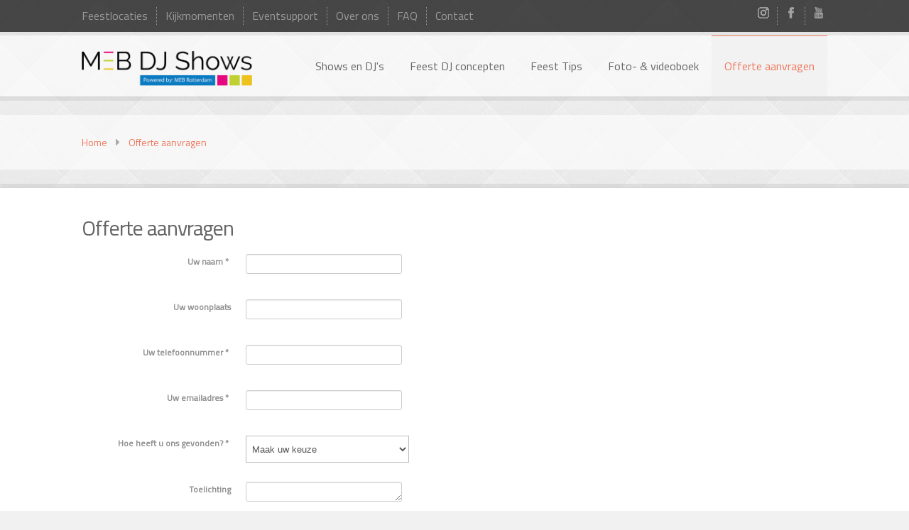

--- FILE ---
content_type: text/html; charset=utf-8
request_url: https://www.meb-dj-shows.nl/offerte-aanvragen
body_size: 6914
content:
<!DOCTYPE html>
<!--[if lt IE 7]><html class="no-js lt-ie9 lt-ie8 lt-ie7" lang="nl-nl"> <![endif]--><!--[if IE 7]><html class="no-js lt-ie9 lt-ie8" lang="nl-nl"><![endif]--><!--[if IE 8]><html class="no-js lt-ie9" lang="nl-nl"> <![endif]--><!--[if gt IE 8]><!--><html class="no-js" lang="nl-nl"><!--<![endif]-->
<head>
	<meta charset="utf-8" />
	<meta name="viewport" id="view" content="width=device-width minimum-scale=1, maximum-scale=1" />
	<link rel="stylesheet" href="/templates/rivers/css/foundation.min.css.php?c=ef775c">
	<link rel="stylesheet" href="/templates/rivers/css/general.css">
	<link rel="stylesheet" href="/templates/rivers/css/app.css">
	<link rel="stylesheet" href="/templates/rivers/css/options.css.php?c=ef775c&amp;bg=bg06&amp;mw=180&amp;ms=ipod&amp;tw=1080&amp;lmt=20&amp;lmb=0&amp;ecwid=0&amp;boxed=0&amp;lmh=100&amp;mdir2=right&amp;mdir3=left" />
		<link rel="stylesheet" href="/templates/rivers/css/custom.css">		
	<style type="text/css">
	h1,h2,h3,h4,h5,h6 {font-weight: 400;font-family: 'Titillium Web', sans-serif;}
	body, p, .button, .button.primary, .button.secondary, .button.success, .button.alert, input[type="text"], input[type="password"], input[type="date"], input[type="datetime"], input[type="email"], input[type="number"], input[type="search"], input[type="tel"], input[type="time"], input[type="url"], textarea, .top-bar, ul.breadcrumbs, .type1 li:before, .type2 li:before, .type3 li:before, .type4 li:before, .pricing-table, .tipsy, html#ecwid_html body#totop .ecwid a { font-family: 'Titillium Web', sans-serif; }
			</style>
	<link href='https://fonts.googleapis.com/css?family=Titillium+Web' rel='stylesheet' type='text/css'>
		
			<script type="text/javascript" src="/templates/rivers/js/jquery.js"></script>	<script type="text/javascript" src="/templates/rivers/js/foundation.min.js"></script>
	<script type="text/javascript" src="/templates/rivers/js/modernizr.foundation.js"></script> 
	<script type="text/javascript" src="/templates/rivers/js/jquery.tipsy.js"></script>	<script type="text/javascript" src="/templates/rivers/js/jquery.touchSwipe.min.js"></script>	<script type="text/javascript" src="/templates/rivers/js/jquery.titanlighbox.js"></script>			<script type="text/javascript" src="/templates/rivers/js/app-head.js"></script>	<meta charset="utf-8">
	<meta name="keywords" content="Offerte, DJ, kosten, prijs, DJ, Show">
	<meta name="description" content="Wat zijn de kosten van de DJ op uw feest? Vraag hier uw prijs voor de Rotterdamse DJ’s op. Geheel vrijblijvend.">
	<meta name="generator" content="Joomla! - Open Source Content Management">
	<title>Offerte, prijs, kosten DJ opvragen</title>
	<link href="/favicon.ico" rel="icon" type="image/vnd.microsoft.icon">
<link href="/media/com_rsform/css/front.min.css?e949a3f281d3fdda689f4f196a20deb1" rel="stylesheet" />
	<link href="/media/com_rsform/css/frameworks/responsive/responsive.min.css?e949a3f281d3fdda689f4f196a20deb1" rel="stylesheet" />
<script type="application/json" class="joomla-script-options new">{"system.paths":{"root":"","rootFull":"https:\/\/www.meb-dj-shows.nl\/","base":"","baseFull":"https:\/\/www.meb-dj-shows.nl\/"},"csrf.token":"8b718840598f99a9315ecfc5c9baf7cc","system.keepalive":{"interval":1740000,"uri":"\/component\/ajax\/?format=json"}}</script>
	<script src="/media/system/js/core.min.js?37ffe4186289eba9c5df81bea44080aff77b9684"></script>
	<script src="/media/system/js/keepalive-es5.min.js?4eac3f5b0c42a860f0f438ed1bea8b0bdddb3804" defer nomodule></script>
	<script src="/media/system/js/keepalive.min.js?9f10654c2f49ca104ca0449def6eec3f06bd19c0" type="module"></script>
	<script src="/media/com_rsform/js/script.min.js?e949a3f281d3fdda689f4f196a20deb1"></script>
	<script src="/media/com_rsform/js/hashcash/sha256.min.js?e949a3f281d3fdda689f4f196a20deb1"></script>
	<script src="/media/com_rsform/js/hashcash/hashcash.min.js?e949a3f281d3fdda689f4f196a20deb1"></script>
	<script>RSFormPro.Ajax.URL = "\/offerte-aanvragen?task=ajaxValidate";</script>
	<script>RSFormProUtils.addEvent(window, 'load', function(){
    RSFormPro.Ajax.overrideSubmit(4, {"parent":"","field":"rsform-error"}, false);
});</script>
	<script>ajaxExtraValidationScript[4] = function(task, formId, data){ 
var formComponents = {};
formComponents[1]='Naam';formComponents[2]='Woonplaats';formComponents[4]='Telefoonnummer';formComponents[5]='Emailadres';formComponents[6]='Referentie';formComponents[7]='Toelichting';formComponents[18]='Show';formComponents[9]='Toelichting show';formComponents[10]='Datum v d show';formComponents[11]='Feestlocatie';formComponents[12]='Aantal gasten';formComponents[19]='DJ';formComponents[20]='Extra opties';formComponents[16]='Toelichting opties';formComponents[13]='Extra';formComponents[25]='Antispam';
RSFormPro.Ajax.displayValidationErrors(formComponents, task, formId, data);
};
</script>
	
	<!--[if lte IE 8]>
		<script type="text/javascript">window.location = "/templates/rivers/ie/index.html";</script>
	<![endif]-->
		
  <!--[if lte IE 9]>
  	<script src="https://html5shiv.googlecode.com/svn/trunk/html5.js"></script>
    <script src="https://ie7-js.googlecode.com/svn/version/2.1(beta4)/IE9.js"></script>
  <![endif]-->
  
  <link rel="apple-touch-icon-precomposed" sizes="144x144" href="/templates/rivers/images/favicons/apple-touch-icon-144x144-precomposed.png">
  <link rel="apple-touch-icon-precomposed" sizes="114x114" href="/templates/rivers/images/favicons/apple-touch-icon-114x114-precomposed.png">
  <link rel="apple-touch-icon-precomposed" sizes="72x72" href="/templates/rivers/images/favicons/apple-touch-icon-72x72-precomposed.png">
  <link rel="apple-touch-icon-precomposed" href="/templates/rivers/images/favicons/apple-touch-icon-precomposed.png">
	
<meta name="google-site-verification" content="AUkCYjrIVLo2UzNTiLPYmWxnYILfOKX1lgh-tqf2K60" />
<meta name="google-site-verification" content="iR78qSu_QcIXOLVO49GCh3ebf5gwIVrPBb4750886yI" />
      
      <!-- Global site tag (gtag.js) - Google Analytics -->
<script async src="https://www.googletagmanager.com/gtag/js?id=UA-167101793-1"></script>
<script>
  window.dataLayer = window.dataLayer || [];
  function gtag(){dataLayer.push(arguments);}
  gtag('js', new Date());

  gtag('config', 'UA-167101793-1');
</script>
      
<!-- Global site tag (gtag.js) - Google Analytics -->
<script async src="https://www.googletagmanager.com/gtag/js?id=UA-166766837-1"></script>
<script>
  window.dataLayer = window.dataLayer || [];
  function gtag(){dataLayer.push(arguments);}
  gtag('js', new Date());

  gtag('config', 'UA-166766837-1');
</script>

</head>

<body id="totop">
<div class="main-wrapper topbar">

  <!-- Region 0 Wrap -->
    <div class="container region0wrap">  
  	<div class="row top_header">
			
			  		<div class="nine columns"> 
				<ul class="link-list ">
<li><a  class="main" href="/feestlocaties-dj-rotterdam" >Feestlocaties</a></li><li><a  class="main" href="/kijkmomenten" >Kijkmomenten</a></li><li><a  class="main" href="/eventsupport" title="Eventsupport door MEB Rotterdam" >Eventsupport</a></li><li><a  class="main" href="/over-onze-dj-shows" title="Over MEB DJ Shows" >Over ons</a></li><li><a  class="main" href="/veelgestelde-vragen-faq" title="Veel gestelde vragen DJ optredens" >FAQ</a></li><li><a  class="main" href="/contact" title="Contactgegevens MEB-DJ-Shows.nl" >Contact</a></li></ul>  
			</div>
						
			      
            <div class="three columns">   
      	<ul class="top_social right">
      								<li><a class="has-tipsy-bottom" href="https://www.instagram.com/mebrotterdam" title="Twitter" target="_blank"><img src="/templates/rivers/images/social/Twitter.png" alt="Twitter" /></a></li>
																<li><a class="has-tipsy-bottom" href="https://www.facebook.com/meb.rotterdam?fref=ts" title="Facebook" target="_blank"><img src="/templates/rivers/images/social/Facebook.png" alt="Facebook" /></a></li>
																																				<li><a class="has-tipsy-bottom" href="https://www.youtube.com/channel/UCPI5JApnJBscOJmzngRZb5g" title="YouTube" target="_blank"><img src="/templates/rivers/images/social/Youtube.png" alt="YouTube" /></a></li>
																			</ul>
			</div>
			 
		</div>
	</div> 
		<!-- End Region 1 Wrap -->

	<!-- Region 1 Wrap -->
	<div class="container region1wrap">
		<div class="row top_header">      
    	<div class="three columns">
									<a href="/" id="logo" title="MEB DJ Shows powered by: MEB Rotterdam"><img src="/images/logoMebDjShow.png" alt="MEB DJ Shows powered by: MEB Rotterdam" /></a>
				 
			</div>     
			<div class="nine columns">
									

<nav class="top-bar">
<ul>
<li class="name"><h1><a href="#"> Please select your page</a></h1></li>
<li class="toggle-topbar"><a href="#"></a></li>
</ul>
<section>
						
<ul class="right ">
<li><a  class="main" href="/de-shows-en-dj-s" >Shows en DJ's</a></li><li class="has-dropdown"><a  class="main" href="/feest-dj-concepten" >Feest DJ concepten</a><ul class="dropdown "><li><a href="/feest-dj-concepten/bruiloft-dj-rotterdam" >Bruiloft</a></li><li><a href="/feest-dj-concepten/bedrijfsfeesten-dj-rotterdam" >Bedrijfsfeesten / personeelsfeesten</a></li><li><a href="/feest-dj-concepten/70-s-80-s-90-s-dj-rotterdam" >70's &amp; 80's &amp; 90's</a></li><li><a href="/feest-dj-concepten/karaoke-feest-dj-rotterdam" >Karaoke</a></li><li><a href="/feest-dj-concepten/dj-schoolfeest-rotterdam" >Schoolfeesten</a></li><li><a href="/feest-dj-concepten/verenigingsfeesten-dj-rotterdam" >Verenigingsfeesten</a></li><li><a href="/feest-dj-concepten/ander-feest-dj-rotterdam" >Overige feesten</a></li></ul></li><li><a  class="main" href="/feest-tips" >Feest Tips</a></li><li><a  class="main" href="/fotoboek" >Foto- &amp; videoboek</a></li><li class="current active"><a  class="main" href="/offerte-aanvragen" title="Offerte DJ feest aanvragen" >Offerte aanvragen</a></li></ul>
</section>
</nav>


<div class="blockmenu">
	<span class="blockcontent">Please select your page</span>
	<span class="right blockicon">
		<i class="icon-reorder"></i>
	</span>

	<select name="selnav" id="selnav" onchange="aendern()">
		<option value="/de-shows-en-dj-s" > Shows en DJ's</option><option value="/feest-dj-concepten" > Feest DJ concepten</option><option value="/feest-dj-concepten/bruiloft-dj-rotterdam" >&mdash; Bruiloft</option><option value="/feest-dj-concepten/bedrijfsfeesten-dj-rotterdam" >&mdash; Bedrijfsfeesten / personeelsfeesten</option><option value="/feest-dj-concepten/70-s-80-s-90-s-dj-rotterdam" >&mdash; 70's &amp; 80's &amp; 90's</option><option value="/feest-dj-concepten/karaoke-feest-dj-rotterdam" >&mdash; Karaoke</option><option value="/feest-dj-concepten/dj-schoolfeest-rotterdam" >&mdash; Schoolfeesten</option><option value="/feest-dj-concepten/verenigingsfeesten-dj-rotterdam" >&mdash; Verenigingsfeesten</option><option value="/feest-dj-concepten/ander-feest-dj-rotterdam" >&mdash; Overige feesten</option><option value="/feest-tips" > Feest Tips</option><option value="/fotoboek" > Foto- &amp; videoboek</option><option value="/offerte-aanvragen" selected ="selected"> Offerte aanvragen</option>	</select>
</div>

<script type="text/javascript" >
 function aendern() {
  var w = document.getElementById("selnav").selectedIndex;
  var wert = document.getElementById("selnav").options[w].value;
  window.location = wert;
 	}
</script>



				  
    	</div>        
		</div>
	</div> 
	<!-- End Region 2 Wrap -->

	<!-- Region 4 Wrap -->   
		
			
			<div class="region-special-wrap">
			<div class="special-content">		
				<div class="row">
					<div class="twelve columns">
						
<ul class="breadcrumbs">

<li><a title="Offerte, prijs, kosten DJ opvragen - Home" href="/" >Home</a></li> <li><a title="Offerte, prijs, kosten DJ opvragen - Offerte aanvragen" href="#" >Offerte aanvragen</a></li></ul>





					</div>
				</div>
			</div>
		</div>
		
		
		
	  <!-- End Region 3 Wrap -->

	<!-- Region 5 Wrap also MAINCONTENT -->
  <div class="container region5wrap">
  	<div class="row maincontent">           
			<div class="twelve columns">
				
								
				<!-- Top Modules 1 - 4-->
				
								
								
								
								
				

				<!-- Top Modules 5 - 8-->
	
								
								
								
								
				<!-- Sidebar Left -->
				
								
				<!-- Sidebar Left and Right -->
				
						

				<!-- Sidebar Right -->
				
					

				<!-- No Sidebar -->
				
									<div class="row">					
						<div class="twelve columns">		
								
														<form method="post"  id="userForm" class="formResponsive" action="https://www.meb-dj-shows.nl/offerte-aanvragen"><h2>Offerte aanvragen</h2>
<div id="rsform_error_4" style="display: none;"><h4 class="formRed"><i class="icon-minus-sign"></i>Uw heeft nog niet alle velden correct ingevuld</h4></div>
<!-- Do not remove this ID, it is used to identify the page so that the pagination script can work correctly -->
<div class="formContainer formHorizontal" id="rsform_4_page_0">
	<div class="formRow">
		<div class="formSpan12">
			<div class="rsform-block rsform-block-naam rsform-type-textbox">
				<label class="formControlLabel" for="Naam">Uw naam *<strong class="formRequired"> </strong></label>
				<div class="formControls">
					<div class="formBody">
						<input type="text" value="" size="50" maxlength="20" name="form[Naam]" id="Naam" class="rsform-input-box" aria-required="true" />
						<span class="formValidation"><span id="component1" class="formNoError">Uw naam mag alleen letters bevatten</span></span>
						<p class="formDescription"></p>
					</div>
				</div>
			</div>
			<div class="rsform-block rsform-block-woonplaats rsform-type-textbox">
				<label class="formControlLabel" for="Woonplaats">Uw woonplaats </label>
				<div class="formControls">
					<div class="formBody">
						<input type="text" value="" size="50" name="form[Woonplaats]" id="Woonplaats" class="rsform-input-box" />
						<span class="formValidation"><span id="component2" class="formNoError">Uw woonplaats bestaat alleen uit letters</span></span>
						<p class="formDescription"></p>
					</div>
				</div>
			</div>
			<div class="rsform-block rsform-block-telefoonnummer rsform-type-textbox">
				<label class="formControlLabel" for="Telefoonnummer">Uw telefoonnummer *<strong class="formRequired"> </strong></label>
				<div class="formControls">
					<div class="formBody">
						<input type="text" value="" size="50" name="form[Telefoonnummer]" id="Telefoonnummer" class="rsform-input-box" aria-required="true" />
						<span class="formValidation"><span id="component4" class="formNoError">Uw telefoonnummer mag alleen uit cijfers bestaan.</span></span>
						<p class="formDescription"></p>
					</div>
				</div>
			</div>
			<div class="rsform-block rsform-block-emailadres rsform-type-textbox">
				<label class="formControlLabel" for="Emailadres">Uw emailadres *<strong class="formRequired"> </strong></label>
				<div class="formControls">
					<div class="formBody">
						<input type="text" value="" size="50" name="form[Emailadres]" id="Emailadres" class="rsform-input-box" aria-required="true" />
						<span class="formValidation"><span id="component5" class="formNoError">Uw emailadres is nog niet helemaal correct</span></span>
						<p class="formDescription"></p>
					</div>
				</div>
			</div>
			<div class="rsform-block rsform-block-referentie rsform-type-selectlist">
				<label class="formControlLabel" for="Referentie">Hoe heeft u ons gevonden? *<strong class="formRequired"> </strong></label>
				<div class="formControls">
					<div class="formBody">
						<select name="form[Referentie][]" id="Referentie" class="rsform-select-box" aria-required="true"><option value="Maak uw keuze">Maak uw keuze</option><option value="Zoekmachine">Zoekmachine</option><option value="Ander Feest">Ander Feest</option><option value="Aanbeveling">Aanbeveling</option><option value="Mailing e-mail">Mailing e-mail</option><option value="Kortingsvoucher">Kortingsvoucher</option><option value="Folder">Folder</option><option value="Andere website">Andere website</option><option value="Advertentie">Advertentie</option><option value="Anders, namelijk:">Anders, namelijk:</option></select>
						<span class="formValidation"><span id="component6" class="formNoError">Maak een keuze</span></span>
						<p class="formDescription"></p>
					</div>
				</div>
			</div>
			<div class="rsform-block rsform-block-toelichting rsform-type-textarea">
				<label class="formControlLabel" for="Toelichting">Toelichting</label>
				<div class="formControls">
					<div class="formBody">
						<textarea cols="47" rows="1" name="form[Toelichting]" id="Toelichting" class="rsform-text-box"></textarea>
						<span class="formValidation"><span id="component7" class="formNoError"></span></span>
						<p class="formDescription"></p>
					</div>
				</div>
			</div>
			<div class="rsform-block rsform-block-show rsform-type-checkboxgroup">
				<label class="formControlLabel" id="Show-grouplbl">In welke show bent u geïnteresseerd?<strong class="formRequired"> </strong></label>
				<div class="formControls" role="group" aria-labelledby="Show-grouplbl">
					<div class="formBody">
						<fieldset class="rsfp-fieldset"><legend class="rsfp-visually-hidden">In welke show bent u ge&iuml;nteresseerd?</legend><label id="Show0-lbl" for="Show0"><input type="checkbox"  name="form[Show][]" value="DJ Show Deluxe" id="Show0" class="rsform-checkbox" />DJ Show Deluxe</label><label id="Show1-lbl" for="Show1"><input type="checkbox"  name="form[Show][]" value="DJ Show Supreme" id="Show1" class="rsform-checkbox" />DJ Show Supreme</label><label id="Show2-lbl" for="Show2"><input type="checkbox"  name="form[Show][]" value="DJ Show Ultimate" id="Show2" class="rsform-checkbox" />DJ Show Ultimate</label><label id="Show3-lbl" for="Show3"><input type="checkbox"  name="form[Show][]" value="Anders, namelijk:" id="Show3" class="rsform-checkbox" />Anders, namelijk:</label></fieldset>
						<span class="formValidation"><span id="component18" class="formNoError">Maak uw keuze</span></span>
						<p class="formDescription"></p>
					</div>
				</div>
			</div>
			<div class="rsform-block rsform-block-toelichting-show rsform-type-textarea">
				<label class="formControlLabel" for="Toelichting show">Toelichting</label>
				<div class="formControls">
					<div class="formBody">
						<textarea cols="47" rows="1" name="form[Toelichting show]" id="Toelichting show" class="rsform-text-box"></textarea>
						<span class="formValidation"><span id="component9" class="formNoError">Invalid Input</span></span>
						<p class="formDescription"></p>
					</div>
				</div>
			</div>
			<div class="rsform-block rsform-block-datum-v-d-show rsform-type-textbox">
				<label class="formControlLabel" for="Datum v d show">Datum van het feest</label>
				<div class="formControls">
					<div class="formBody">
						<input type="text" value="" size="50" name="form[Datum v d show]" id="Datum v d show" class="rsform-input-box" />
						<span class="formValidation"><span id="component10" class="formNoError">Invalid Input</span></span>
						<p class="formDescription"></p>
					</div>
				</div>
			</div>
			<div class="rsform-block rsform-block-feestlocatie rsform-type-textbox">
				<label class="formControlLabel" for="Feestlocatie">Locatie van het feest (naam & plaats)</label>
				<div class="formControls">
					<div class="formBody">
						<input type="text" value="" size="50" name="form[Feestlocatie]" id="Feestlocatie" class="rsform-input-box" />
						<span class="formValidation"><span id="component11" class="formNoError">Invalid Input</span></span>
						<p class="formDescription"></p>
					</div>
				</div>
			</div>
			<div class="rsform-block rsform-block-aantal-gasten rsform-type-textbox">
				<label class="formControlLabel" for="Aantal gasten">Verwachte aantal gasten</label>
				<div class="formControls">
					<div class="formBody">
						<input type="text" value="" size="50" name="form[Aantal gasten]" id="Aantal gasten" class="rsform-input-box" />
						<span class="formValidation"><span id="component12" class="formNoError"></span></span>
						<p class="formDescription"></p>
					</div>
				</div>
			</div>
			<div class="rsform-block rsform-block-dj rsform-type-checkboxgroup">
				<label class="formControlLabel" id="DJ-grouplbl">Uw voorkeur voor DJ</label>
				<div class="formControls" role="group" aria-labelledby="DJ-grouplbl">
					<div class="formBody">
						<fieldset class="rsfp-fieldset"><legend class="rsfp-visually-hidden">Uw voorkeur voor DJ</legend><label id="DJ0-lbl" for="DJ0"><input type="checkbox"  name="form[DJ][]" value="DJ Richard" id="DJ0" class="rsform-checkbox" />DJ Richard</label><label id="DJ1-lbl" for="DJ1"><input type="checkbox"  name="form[DJ][]" value="DJ Pieter-Jan" id="DJ1" class="rsform-checkbox" />DJ Pieter-Jan</label><label id="DJ2-lbl" for="DJ2"><input type="checkbox"  name="form[DJ][]" value="DJ Henk-Jan" id="DJ2" class="rsform-checkbox" />DJ Henk-Jan</label><label id="DJ3-lbl" for="DJ3"><input type="checkbox"  name="form[DJ][]" value="DJ Jan" id="DJ3" class="rsform-checkbox" />DJ Jan</label><label id="DJ4-lbl" for="DJ4"><input type="checkbox"  name="form[DJ][]" value="DJ David" id="DJ4" class="rsform-checkbox" />DJ David</label><label id="DJ5-lbl" for="DJ5"><input type="checkbox"  name="form[DJ][]" value="DJ Roy" id="DJ5" class="rsform-checkbox" />DJ Roy</label><label id="DJ6-lbl" for="DJ6"><input type="checkbox"  name="form[DJ][]" value="DJ Marijn" id="DJ6" class="rsform-checkbox" />DJ Marijn</label><label id="DJ7-lbl" for="DJ7"><input type="checkbox"  name="form[DJ][]" value="DJ Amar" id="DJ7" class="rsform-checkbox" />DJ Amar</label><label id="DJ8-lbl" for="DJ8"><input type="checkbox"  name="form[DJ][]" value="DJ Bart" id="DJ8" class="rsform-checkbox" />DJ Bart</label><label id="DJ9-lbl" for="DJ9"><input type="checkbox"  name="form[DJ][]" value="DJ HW" id="DJ9" class="rsform-checkbox" />DJ HW</label><label id="DJ10-lbl" for="DJ10"><input type="checkbox"  name="form[DJ][]" value="DJ Jorn" id="DJ10" class="rsform-checkbox" />DJ Jorn</label><label id="DJ11-lbl" for="DJ11"><input type="checkbox"  name="form[DJ][]" value="DJ Dave" id="DJ11" class="rsform-checkbox" />DJ Dave</label><label id="DJ12-lbl" for="DJ12"><input type="checkbox"  name="form[DJ][]" value="MEB Collective" id="DJ12" class="rsform-checkbox" />MEB Collective</label><label id="DJ13-lbl" for="DJ13"><input type="checkbox"  name="form[DJ][]" value="DJ met percussionist" id="DJ13" class="rsform-checkbox" />DJ met percussionist</label><label id="DJ14-lbl" for="DJ14"><input type="checkbox"  name="form[DJ][]" value="DJ met saxofonist(e)" id="DJ14" class="rsform-checkbox" />DJ met saxofonist(e)</label><label id="DJ15-lbl" for="DJ15"><input type="checkbox"  name="form[DJ][]" value="DJ met zanger of zangeres" id="DJ15" class="rsform-checkbox" />DJ met zanger of zangeres</label><label id="DJ16-lbl" for="DJ16"><input type="checkbox"  name="form[DJ][]" value="Geen voorkeur" id="DJ16" class="rsform-checkbox" />Geen voorkeur</label></fieldset>
						<span class="formValidation"><span id="component19" class="formNoError">Invalid Input</span></span>
						<p class="formDescription"></p>
					</div>
				</div>
			</div>
			<div class="rsform-block rsform-block-extra-opties rsform-type-checkboxgroup">
				<label class="formControlLabel" id="Extra opties-grouplbl">Extra bij te boeken opties</label>
				<div class="formControls" role="group" aria-labelledby="Extra opties-grouplbl">
					<div class="formBody">
						<fieldset class="rsfp-fieldset"><legend class="rsfp-visually-hidden">Extra bij te boeken opties</legend><label id="Extra opties0-lbl" for="Extra opties0"><input type="checkbox"  name="form[Extra opties][]" value="Geluidsset upgrade [200]" id="Extra opties0" class="rsform-checkbox" />Geluidsset upgrade [200]</label><label id="Extra opties1-lbl" for="Extra opties1"><input type="checkbox"  name="form[Extra opties][]" value="Geluidsset upgrade [300]" id="Extra opties1" class="rsform-checkbox" />Geluidsset upgrade [300]</label><label id="Extra opties2-lbl" for="Extra opties2"><input type="checkbox"  name="form[Extra opties][]" value="Geluidsset upgrade [500]" id="Extra opties2" class="rsform-checkbox" />Geluidsset upgrade [500]</label><label id="Extra opties3-lbl" for="Extra opties3"><input type="checkbox"  name="form[Extra opties][]" value="Verticale rookmachine" id="Extra opties3" class="rsform-checkbox" />Verticale rookmachine</label><label id="Extra opties4-lbl" for="Extra opties4"><input type="checkbox"  name="form[Extra opties][]" value="LED floorspots" id="Extra opties4" class="rsform-checkbox" />LED floorspots</label><label id="Extra opties5-lbl" for="Extra opties5"><input type="checkbox"  name="form[Extra opties][]" value="Pixel Led dansvloer" id="Extra opties5" class="rsform-checkbox" />Pixel Led dansvloer</label><label id="Extra opties6-lbl" for="Extra opties6"><input type="checkbox"  name="form[Extra opties][]" value="LED aircones" id="Extra opties6" class="rsform-checkbox" />LED aircones</label><label id="Extra opties7-lbl" for="Extra opties7"><input type="checkbox"  name="form[Extra opties][]" value="Verlichte LED dansvloer vlakken" id="Extra opties7" class="rsform-checkbox" />Verlichte LED dansvloer vlakken</label><label id="Extra opties8-lbl" for="Extra opties8"><input type="checkbox"  name="form[Extra opties][]" value="Verlichte LED dansvloer patronen" id="Extra opties8" class="rsform-checkbox" />Verlichte LED dansvloer patronen</label><label id="Extra opties9-lbl" for="Extra opties9"><input type="checkbox"  name="form[Extra opties][]" value="Lasershow" id="Extra opties9" class="rsform-checkbox" />Lasershow</label><label id="Extra opties10-lbl" for="Extra opties10"><input type="checkbox"  name="form[Extra opties][]" value="Sterrendoek" id="Extra opties10" class="rsform-checkbox" />Sterrendoek</label><label id="Extra opties11-lbl" for="Extra opties11"><input type="checkbox"  name="form[Extra opties][]" value="Moonflower op speakers" id="Extra opties11" class="rsform-checkbox" />Moonflower op speakers</label><label id="Extra opties12-lbl" for="Extra opties12"><input type="checkbox"  name="form[Extra opties][]" value="Bellenblaasmachine" id="Extra opties12" class="rsform-checkbox" />Bellenblaasmachine</label><label id="Extra opties13-lbl" for="Extra opties13"><input type="checkbox"  name="form[Extra opties][]" value="Truss staander met Moving Head" id="Extra opties13" class="rsform-checkbox" />Truss staander met Moving Head</label><label id="Extra opties14-lbl" for="Extra opties14"><input type="checkbox"  name="form[Extra opties][]" value="Trusskooi met verlichting" id="Extra opties14" class="rsform-checkbox" />Trusskooi met verlichting</label><label id="Extra opties15-lbl" for="Extra opties15"><input type="checkbox"  name="form[Extra opties][]" value="Video discoshow met VJ" id="Extra opties15" class="rsform-checkbox" />Video discoshow met VJ</label><label id="Extra opties16-lbl" for="Extra opties16"><input type="checkbox"  name="form[Extra opties][]" value="PhotoBooth" id="Extra opties16" class="rsform-checkbox" />PhotoBooth</label><label id="Extra opties17-lbl" for="Extra opties17"><input type="checkbox"  name="form[Extra opties][]" value="Co2" id="Extra opties17" class="rsform-checkbox" />Co2</label><label id="Extra opties18-lbl" for="Extra opties18"><input type="checkbox"  name="form[Extra opties][]" value="Confetti" id="Extra opties18" class="rsform-checkbox" />Confetti</label><label id="Extra opties19-lbl" for="Extra opties19"><input type="checkbox"  name="form[Extra opties][]" value="Truss staander met TV scherm" id="Extra opties19" class="rsform-checkbox" />Truss staander met TV scherm</label><label id="Extra opties20-lbl" for="Extra opties20"><input type="checkbox"  name="form[Extra opties][]" value="DJ met saxofonist(e)" id="Extra opties20" class="rsform-checkbox" />DJ met saxofonist(e)</label><label id="Extra opties21-lbl" for="Extra opties21"><input type="checkbox"  name="form[Extra opties][]" value="DJ met zanger of zangeres" id="Extra opties21" class="rsform-checkbox" />DJ met zanger of zangeres</label></fieldset>
						<span class="formValidation"><span id="component20" class="formNoError">Invalid Input</span></span>
						<p class="formDescription"></p>
					</div>
				</div>
			</div>
			<div class="rsform-block rsform-block-toelichting-opties rsform-type-textarea">
				<label class="formControlLabel" for="Toelichting opties">Toelichting</label>
				<div class="formControls">
					<div class="formBody">
						<textarea cols="50" rows="5" name="form[Toelichting opties]" id="Toelichting opties" class="rsform-text-box"></textarea>
						<span class="formValidation"><span id="component16" class="formNoError">Invalid Input</span></span>
						<p class="formDescription"></p>
					</div>
				</div>
			</div>
			<div class="rsform-block rsform-block-extra rsform-type-textarea">
				<label class="formControlLabel" for="Extra">Overige vragen/opmerkingen of opties</label>
				<div class="formControls">
					<div class="formBody">
						<textarea cols="50" rows="5" name="form[Extra]" id="Extra" class="rsform-text-box"></textarea>
						<span class="formValidation"><span id="component13" class="formNoError">Invalid Input</span></span>
						<p class="formDescription"></p>
					</div>
				</div>
			</div>
			<div class="rsform-block rsform-block-antispam rsform-type-recaptchav2">
				<label class="formControlLabel" for="Antispam">Antispam<strong class="formRequired"> </strong></label>
				<div class="formControls">
					<div class="formBody">
						<button type="button" id="Antispam" data-rsfp-hashcash data-hashcash-level="4" data-hashcash-text="7d6284332a78e57f4361ca0ce08479c1" data-hashcash-name="form[Antispam]"><svg class="hashcash__pending hashcash" xmlns="http://www.w3.org/2000/svg" viewBox="0 0 52 52"><circle class="hashcash__circle" cx="26" cy="26" r="25" fill="none"/><path class="hashcash__check" fill="none" d="M14.1 27.2l7.1 7.2 16.7-16.8"/></svg><span class="hashcash__text">I am not a robot</span></button>
						<span class="formValidation"><span id="component25" class="formNoError">Invalid Input</span></span>
						<p class="formDescription"></p>
					</div>
				</div>
			</div>
			<div class="rsform-block rsform-block-verzend-button rsform-type-submitbutton">
				<label class="formControlLabel"></label>
				<div class="formControls">
					<div class="formBody">
						<button type="submit" name="form[Verzend button]" id="Verzend button" class="rsform-submit-button" >Offerte aanvragen</button>
						<span class="formValidation"></span>
						<p class="formDescription"></p>
					</div>
				</div>
			</div>
		</div>
	</div>
</div>
					<input type="hidden" name="form[Redirect]" id="Redirect" value="https://www.meb-dj-shows.nl/bedankt" https: www meb-dj-shows nl bedankt /><input type="hidden" name="form[formId]" value="4"/><input type="hidden" name="8b718840598f99a9315ecfc5c9baf7cc" value="1"></form>
							
													</div>
					</div>	
									
									
			</div>
		</div>
	</div>
  <!-- End Region 4 Wrap -->

	<!-- Highlight Module -->
	
	

	<!-- Bottom Modules -->
	
					
							
							
								
								
				
	
	<!-- Region 9 Wrap -->
		
			
			
			
		    
  
    
	<!-- End Region 9 Wrap -->

	<!-- Mini Footer -->
	<div class="container region10wrap">
		<div class="row footer_bottom">
			<div class="twelve columns">
				<p class="copyright">© 2026 Powered by MEB Rotterdam. <a href="/privacy-policy">Privacy Policy</a> - <a href="/cookie-policy">Cookie Policy</a></p>
			</div>
					</div>
	</div>
  <!-- End Mini Footer -->

	<!-- Back To Top -->
  <a href="#" class="scrollup">Scroll</a>
	<!-- End Back To Top -->
  
	<!-- Initialize JS Plugins -->
  <script src="/templates/rivers/js/app.js"></script>
  
  <!-- Style Switcher -->
	
<!-- Reveal Modules -->













</div>
</body>
</html>


--- FILE ---
content_type: text/css; charset=utf-8
request_url: https://www.meb-dj-shows.nl/templates/rivers/css/app.css
body_size: 5133
content:
/* Navigation */
.top-bar ul li a.active ul.dropdown li a {background:#666;}
.top-bar ul > li.has-dropdown .dropdown li a, .top-bar ul > li.has-dropdown .dropdown li.active ul li a {background: #fff;}
.top-bar ul > li.has-dropdown ul.dropdown li.has-dropdown a:after {content:"\f0fe"; font-family: FontAwesome; line-height:47px;color:#666;opacity:.3;right:10px;}
.top-bar ul > li.has-dropdown ul.dropdown li.has-dropdown ul.dropdown li a:after {content:none;display:none;}
ul.side-nav li ul {margin: 4px 0;}
ul.side-nav li ul li a:before {content: "- "}
ul.side-nav li ul li a {padding-left:25px;}
.top-bar ul > li.has-dropdown .dropdown li.active ul li a:hover {color:#fff;}
ul.side-nav li.active ul li a, ul.side-nav li ul li a {background: #f8f8f8;font-weight: normal;border-bottom: 1px solid #E5E5E5;color:#999;}
ul.side-nav li.active ul li a:hover, ul.side-nav li ul li a:hover {background: #f2f2f2;border-bottom: 1px solid #CCCCCC;}
.top-bar ul > li:hover, .top-bar ul > li.active {background:#f2f2f2;}
.top-bar ul > li.active a {border-top:1px solid; color:#ef775c;}

.top-bar ul > li.has-dropdown .dropdown li.active.has-dropdown a {color:#fff;}
.top-bar ul > li.has-dropdown .dropdown li.active.has-dropdown ul.dropdown li a {color:#666;}
.top-bar ul > li.has-dropdown .dropdown li.active.has-dropdown ul.dropdown li.current.active a {color:#fff;}
.top-bar ul > li.has-dropdown .dropdown li.active a {color:#fff;}
.top-bar ul > li.has-dropdown .dropdown li.active.has-dropdown ul.dropdown li:hover a {color:#fff;}

.blockmenu {background: #444; position:relative;height:45px;margin:20px 0;}
.blockmenu select {opacity:0;height:45px;position:absolute;}
.blockmenu span.blockcontent {position:absolute;left:22px;top:0; line-height:45px;font-size:17px;color:#fff;}
.blockmenu span.blockicon {position:absolute;right:16px;top:0;line-height:45px;font-size:17px;color:#fff;}

@media only screen and (min-width: 940px) { .blockmenu {display:none;visibility:hidden;} }
@media only screen and (max-width: 940px) { .blockmenu {display:block;visibility:visible;} }

/* Misc */
.flex-video iframe {border:1px solid #d5d5d5;}
.only-icon:before {padding:0;}
.overlay-icon {padding:0;}
.overlay-icon .overlay-title h3 {line-height:25px;padding: 10px 7px;}
.service:hover .service-icon {color: #666;}
.service-main {margin-top:0;padding-top:20px;}
.article_media img {display:block;}
table {width:100%;}
table thead tr th, table tfoot tr td, table thead tr th, table tfoot tr th, table tbody tr td, table tr td, table tfoot tr td {font-size:12px;color:#909090;}
h1.article_title {font-size:30px;margin-bottom:15px;padding-bottom:12px;}
.article_content {float:none;}
.leftcol .moduletable, .rightcol .moduletable {margin-bottom:40px;}
.mb20 {margin-bottom:20px;}
#advanced-search.panel {padding:20px !important;}
span.highlight {font-weight:inherit !important;font-size: inherit !important;opacity:.5;}
.prefix, .postfix {line-height:inherit !important;}
.phrases-box, .ordering-box {display:none;}
.testimonial-content {background-color: #f2f2f2 !important;}
.testimonial-content p:last-child {margin-bottom:0;}
select {border:1px solid #E5E5E5;padding:7px;font-size:12px;background:#fff;color:#999;}
code {background: url("../images/extensions/code.png") repeat scroll 0 0 #F7F7F7;border: 1px solid #CCCCCC;-webkit-border-radius: 3px 3px 3px 3px;-moz-border-radius: 3px 3px 3px 3px;-ms-border-radius: 3px 3px 3px 3px;-o-border-radius: 3px 3px 3px 3px;border-radius: 3px 3px 3px 3px;clear: both;color: #555555;display: block;font: 12px/1.5 Courier,"Courier New",monospace;margin-bottom: 17px;overflow: auto !important;padding: 18px;white-space: pre;}
.padding-zero {padding:0;}
label.mod-login-mtop.right {display:inline-block;float:right;}
ul.toggle-view {margin-left:0;}
dl.tabs.vertical dd a:hover, dl.tabs.vertical dd a:focus {font-size: 14px; font-weight: 300;}
ul.notopline {border-top:0;padding: 0 0 20px 0;}
.login-modal .close-reveal-modal {right:0;top:0;width:30px;height:30px;line-height:25px;padding:0;text-align:center;}
.tabs.pill dd a, .tabs.pill li a {-webkit-border-radius: 0;-moz-border-radius: 0;-ms-border-radius: 0;-o-border-radius: 0;border-radius: 0;}
.article_meta ul li {display: block;font-size: 12px;padding: 0 10px;}
.article_meta ul li a {display:inline-block;}
.image-overlay-portfolio { position:relative;}
ul#shufflelist {list-style:none outside none;margin-bottom:0;margin-top:10px;}
ul#shufflelist li {margin:0;display:inline;}
ul#shufflelist li a#shuffle {background: #f2f2f2;color:#666;}
ul#shufflelist li a#shuffle:hover {background: #666;color:#fff;}
.option-set li a i:before, ul#shufflelist li a#shuffle i:before {padding:0;}
.portfolio-item-content {background:#fff;}
.top_search .button {max-height: 35px;max-width:60px;}
.searchbox form {margin-bottom:0;}
.img_default img {display:block;}
ul.member-social li {display:inline-block;}
.member-social {border-top:1px solid #e5e5e5;}
.large-testimonial {display:block;float:left;width:100%;}
.large-testimonial h2 {margin-bottom:5px;}
div.progress {height:20px;}
p.bottom0 {margin-bottom:0;}
.main-wrapper.topbar {border-top:0;}
.main-wrapper.topbar .region1wrap {border-top: 5px solid rgba(153, 153, 153, 0.2);}
.region0wrap {background: #000; background: rgba(0, 0, 0, 0.7);}
.reveal-modal .custom *:last-child {margin-bottom:0;}
.work-item-content h4 a::-moz-selection, .overlay-icon .overlay-title h3::-moz-selection, .work-item-content p::-moz-selection {background-color:transparent !important;}
.work-item-content p::-moz-selection {color: #909090;}

.region4wrap.hosting {background:url("../images/backgrounds/bg00-hosting.jpg") no-repeat center top transparent;}
.hostinginner {padding:30px;background:#fff;background:rgba(255,255,255,.9);border:1px solid #d5d5d5;-webkit-box-shadow:3px 3px 0 rgba(0, 0, 0, 0.1);-moz-box-shadow:3px 3px 0 rgba(0, 0, 0, 0.1);-ms-box-shadow:3px 3px 0 rgba(0, 0, 0, 0.1);-o-box-shadow:3px 3px 0 rgba(0, 0, 0, 0.1);box-shadow:3px 3px 0 rgba(0, 0, 0, 0.1);}
.pricing_plan1, .pricing_plan2, .pricing_plan3, .pricing_plan4 {z-index:3;}
#domain input {margin-bottom:0;}
a.d-available i {color:green;}
a.d-not-available i {color:red;}
a.d-available, a.d-not-available {color:#666;display:block;border:1px solid #d5d5d5;}


.top_social {
    list-style: none outside none;
    padding:0;
    margin:0;
    
}
.top_social li {
    margin: 10px 7px 10px 0;
    padding-right:7px;
    border-right: 1px dotted #999;
    float:left;
}
.top_social li:last-child {
    margin-left: 0;
    margin-right: 0;
    padding-right:0;
    border-right: 0;
}
.top_social li a {
    opacity: 0.5;
    padding:0;
}
.top_social li a img {
    vertical-align:top;
}

.top_social li a:hover {
    opacity: 1;
}

.top_header a {
    color: #999999;
    display: block;
    font-size: 16px;
}
.top_header a:hover {
}
.top_header .link-list {
    
    float: left;
    margin: 10px 0;
    padding: 0;
}
.top_header .link-list li {
    margin-left: 0;
    margin-right: 12px;
    padding-right:12px;
    border-right: 1px dotted #999;
}

.top_header .link-list li:last-child {
    margin-left: 0;
    margin-right: 0;
    padding-right:0;
    border-right: 0;
}


/* System Messages */
#system-message li, #system-message ul {list-style: none outside none;margin: 0;color:#fff;}
#system-message dt {border-right: 1px dotted #FFFFFF;float: left;color:#fff;margin: 0 10px 0 0;padding: 0 10px 0 0;}
dl#system-message {margin-bottom: 0;color:#fff;}

/* Font Awesome 3.0 */
ul.the-icons {list-style:none outside none;}
ul.the-icons i {font-size:32px;vertical-align:-5px;}
i.black {color:#000;}
i.white {color:#fff;}

/* XMAP Sitemap */
.type1.level0 a {font-weight:700;}
.type1.level1 a, .type1.level2 a, .type1.level3 a, .type1.level4 a, .type1.level5 a {font-weight:400;}
.type1.level1, .type1.level2, .type1.level3, .type1.level4, .type1.level5 {padding-left:20px;margin-bottom:0;}
.type1.level1 li:before {color:#999;}
#xmap .panel {display:inline-block;width:100%;}
#xmap .panel h2 {margin-top:0;}

/* Contact Forms Overrides */
.contact-details p span{ font-weight: normal;}
address {font-style: normal;}
form#contact-form {margin: 0 0 19.4164px;}
.tip {margin: -130px 0 0 -70px;padding: 15px;font-size:15px;text-align: center;text-decoration: none;transition: all 0.3s ease-in-out 0s;white-space: nowrap;background:#333;color:#fff;opacity:.9;line-height:1.6;}
.tip-title {display: none;}
.email-copy-inline, .email-copy, .email-copy-label {display:inline-block;}
input.invalid, textarea.invalid {background: none repeat scroll 0 0 rgba(255, 0, 0, 0.075) !important;border: 1px solid #FF0000 !important;}
.contact h3 span {color: #666;}
i.icon-bottommodule {color:#a4a4a4;margin-right:7px;}

/* Tabs and Accordion FIX */
ul.accordion, ul.accordion > li, .accordion-title, .accordion-content {float:none;}
ul.tabs-content.nolines {padding:20px 0 !important; border: 0 none !important;}
.tabs.pill dd.active a, .tabs.pill li.active a, .tabs.pill dd.active a:active, .tabs.pill li.active a:active, .tabs.pill dd.active a:focus, .tabs.pill li.active a:focus, .tabs.pill dd a:active, .tabs.pill li a:active, .tabs.pill dd a:focus, .tabs.pill li a:focus {font-weight: 300;}
.tabs.pill dd a {padding: 0 20px;}
.tabs.vertical dd.active, .tabs.vertical li.active {border-color:#ccc;}

/* Titan Gallery General */
.ws-titangallery {display:inline-block; margin-bottom: 18px;}
.ws-view img {border: 0;}
.thumbnail a {display:block;}

/* Titan Style Cut */
.cut .ws-titangallery .thumbnail {padding: 15px; float: left; position: relative;display:block;}
.cut .ws-titangallery .thumbnail-bg {padding: 4px; border: 1px solid #c8c8c8; background: #ffffff; float: left;display:block;}
.cut .ws-titangallery .thumbnail-bg:hover {background-color:#d5d5d5;}
.cut .ws-titangallery .corner-tl, div.cut div.ws-titangallery div.corner-tr, div.cut div.ws-titangallery div.corner-bl, div.cut div.ws-titangallery div.corner-br {position: absolute; width: 25px; height: 25px; z-index: 5;}
.cut .ws-titangallery .corner-tl {top: 12px; left: 12px; background: url(../images/extensions/corners.png) -25px -25px no-repeat;}
.cut .ws-titangallery .corner-tr {top: 12px; right: 12px; background: url(../images/extensions/corners.png) 0 -25px no-repeat;}
.cut .ws-titangallery .corner-bl {bottom: 12px; left: 12px; background: url(../images/extensions/corners.png) -25px 0 no-repeat;}
.cut .ws-titangallery .corner-br {bottom: 12px; right: 12px; background: url(../images/extensions/corners.png) 0 0 no-repeat;}
.cut .ws-titangallery .thumbnail img {float: left;}

/* Titan Default */
.ws-titangallery a.default {display:block; border: 1px solid #fff; background: #ffffff; float: left; position:relative; margin:8px; -webkit-box-shadow: 0 0 0 1px #c0c0c0; -moz-box-shadow: 0 0 0 1px #c0c0c0; -ms-box-shadow: 0 0 0 1px #c0c0c0; -o-box-shadow: 0 0 0 1px #c0c0c0; box-shadow: 0 0 0 1px #c0c0c0;}
.ws-titangallery a.default img {display:block;}

/* Titan Plain */
.plain img {opacity: 0.3; -webkit-transition: all .7s linear .3s; -moz-transition: all .7s linear .3s; -ms-transition: all .7s linear .3s; -o-transition: all .7s linear .3s; transition: all .7s linear .3s; float:left; vertical-align: top;}
.plain img:hover {opacity: 1; -webkit-transition: all .1s linear 0s; -moz-transition: all .1s linear 0s; -ms-transition: all .1s linear 0s; -o-transition: all .1s linear 0s; transition: all .1s linear 0s;}

/* Titan Rounded */
.ws-titangallery a.radius img {float: left;display:block;}
.ws-titangallery a.radius {-webkit-border-radius: 12px; -moz-border-radius: 12px; -ms-border-radius: 12px; -o-border-radius: 12px; border-radius: 12px; overflow: hidden;margin: 10px; float: left; position: relative;display:block;-webkit-box-shadow: 0 10px 15px -5px #000000; -moz-box-shadow: 0 10px 15px -5px #000000; -ms-box-shadow: 0 10px 15px -5px #000000; -o-box-shadow: 0 10px 15px -5px #000000; box-shadow: 0 10px 15px -5px #000000; }

/* TITAN LIGHTBOX */
.clear { clear: both }
.lightbox-wrap,
.lightbox-skin,
.lightbox-outer,
.lightbox-inner,
.lightbox-image,
.lightbox-wrap iframe,
.lightbox-wrap object,
.lightbox-nav,
.lightbox-nav span,
.lightbox-tmp {
    padding: 0;
    margin: 0;
    border: 0;
    outline: none;
    vertical-align: top;
}

.lightbox-utility {
    width: 100%;
    padding-top: 10px;
    position: relative;
}

.lightbox-utility > div {
    display: inline-block;
    width: 100%;
}

.lightbox-gallery .lightbox-utility { }

.lightbox-wrap {
    position: absolute;
    top: 0;
    left: 0;
    z-index: 8020;
}

.lightbox-skin {
    position: relative;
    background: #fff;
    color: #444;
    text-shadow: none;
}

.lightbox-opened { z-index: 8030 }

.lightbox-opened .lightbox-skin { }

.lightbox-outer,
.lightbox-inner {
    background: #B9C3CC;
    position: relative;
}

.lightbox-inner { overflow: hidden }

.lightbox-type-iframe .lightbox-inner { -webkit-overflow-scrolling: touch }

.lightbox-error {
    color: #444;
    margin: 0;
    padding: 15px;
    white-space: nowrap;
}

.lightbox-image,
.lightbox-iframe {
    display: block;
    width: 100%;
    height: 100%;
}

.lightbox-image {
    max-width: 100%;
    max-height: 100%;
}

#lightbox-loading {
    background: rgba(0,0,0,0.7);
    padding: 8px;
    position: fixed;
    top: 50%;
    left: 50%;
    margin-top: -13px;
    margin-left: -13px;
    cursor: pointer;
    z-index: 8060;
    -moz-border-radius: 5px;
    -webkit-border-radius: 5px;
    border-radius: 5px;
}

#lightbox-loading div {
    width: 18px;
    height: 18px;
    background: url(../images/titan/lightbox_loading.gif) center center no-repeat;
}

.lightbox-close {
    background: url(../images/titan/skin-default/lightbox_close.png) no-repeat scroll right top #FFFFFF;
    cursor: pointer;
    height: 18px;
    position: absolute;
    right: 11px;
    top: 11px;
    width: 18px;
    z-index: 8040;
    -moz-border-radius: 0 0 0 2px;
    -webkit-border-radius: 0 0 0 2px;
    border-radius: 0 0 0 2px;
    box-shadow: -1px 1px 1px rgba(0,0,0,0.15);
}

.lightbox-nav {
    cursor: pointer;
    height: 22px;
    margin-top: -10px;
    position: absolute;
    text-decoration: none;
    top: 50%;
    width: 20px;
    z-index: 8040;
}

.lightbox-prev {
    background: url(../images/titan/skin-default/lightbox_left.png) no-repeat center center #fff;
    left: 0;
    -moz-border-radius: 0 2px 2px 0;
    -webkit-border-radius: 0 2px 2px 0;
    border-radius: 0 2px 2px 0;
    box-shadow: 1px 1px 1px rgba(0,0,0,0.15);
}

.lightbox-next {
    background: url(../images/titan/skin-default/lightbox_right.png) center center no-repeat #fff;
    right: 0;
    -moz-border-radius: 2px 0 0 2px;
    -webkit-border-radius: 2px 0 0 2px;
    border-radius: 2px 0 0 2px;
    box-shadow: -1px 1px 1px rgba(0,0,0,0.15);
}

.lightbox-nav span { }

.lightbox-prev span { }

.lightbox-next span { }

.lightbox-nav:hover span { }

.lightbox-tmp {
    position: absolute;
    top: -9999px;
    left: -9999px;
    visibility: hidden;
}

/* Overlay */

.lightbox-lock { overflow: hidden }

.lightbox-overlay {
    position: absolute;
    top: 0;
    left: 0;
    overflow: hidden;
    display: none;
    z-index: 8010;
    background: url(../images/titan/lightbox_overlay.png);
}

.lightbox-overlay-fixed {
    position: fixed;
    bottom: 0;
    right: 0;
}

.lightbox-lock .lightbox-overlay { }

/* Title */

.lightbox-title {
    font: bold 12px/20px Arial,Helvetica,sans-serif;
    visibility: hidden;
    color: #777;
    position: relative;
    text-shadow: none;
    z-index: 8050;
}

.lightbox-opened .lightbox-title { visibility: visible }

.lightbox-title-inside-wrap { padding: 5px 0 }

.lightbox-gallery .lightbox-title-inside-wrap { margin-right: 105px }

#lightbox-buttons {
    z-index: 8050;
    float: right;
}

#lightbox-buttons.top { }

#lightbox-buttons ul {
    display: block;
    margin: 0;
    padding: 0;
    list-style: none;
}

#lightbox-buttons ul li {
    float: left;
    margin: 0;
    padding: 0;
}

#lightbox-buttons a {
    display: block;
    width: 31px;
    height: 30px;
    margin: 0 2px;
}

#lightbox-buttons a.btnPrev {
    background: url(../images/titan/skin-default/button_prev.png) center center no-repeat;
    width: 24px;
}

#lightbox-buttons a.btnPrev:hover { background: url(../images/titan/skin-default/button_prev_hover.png) center center no-repeat }

#lightbox-buttons a.btnNext {
    background: url(../images/titan/skin-default/button_next.png) center center no-repeat;
    width: 24px;
}

#lightbox-buttons a.btnNext:hover { background: url(../images/titan/skin-default/button_next_hover.png) center center no-repeat }

#lightbox-buttons a.btnPlay { background: url(../images/titan/skin-default/button_play.png) center center no-repeat }

#lightbox-buttons a.btnPlay:hover { background: url(../images/titan/skin-default/button_play_hover.png) center center no-repeat }

#lightbox-buttons a.btnPlayOn { background: url(../images/titan/skin-default/button_pause.png) center center no-repeat }

#lightbox-buttons a.btnPlayOn:hover { background: url(../images/titan/skin-default/button_pause_hover.png) center center no-repeat }

@media (max-width: 767px) { 
    #lightbox-buttons {
        background: #fff;
        border-radius: 3px 3px 0 0;
        float: none;
        left: 50%;
        margin-left: -50px;
        padding: 3px 5px;
        position: absolute;
        top: -36px;
        z-index: 8050;
        box-shadow: 1px -1px 1px rgba(0,0,0,0.15);
    }

    .lightbox-gallery .lightbox-title-inside-wrap { margin-right: 0 }
}

/* Style Alt
----------------------------------------------------------------------------------------------------*/

.alt { border-radius: 8px }

.alt .lightbox-skin { border-radius: 5px }

.alt .lightbox-close {
    background: url(../images/titan/skin-alt/lightbox_close.png) no-repeat right top transparent;
    height: 28px;
    right: 11px;
    bottom: 8px;
    top: auto;
    width: 28px;
    -moz-border-radius: 0;
    -webkit-border-radius: 0;
    border-radius: 0;
    box-shadow: none;
}

.alt .lightbox-prev {
    background-image: url(../images/titan/skin-alt/lightbox_left.png);
    -moz-border-radius: 0 4px 4px 0;
    -webkit-border-radius: 0 4px 4px 0;
    border-radius: 0 4px 4px 0;
}

.alt .lightbox-next {
    background-image: url(../images/titan/skin-alt/lightbox_right.png);
    -moz-border-radius: 4px 0 0 4px;
    -webkit-border-radius: 4px 0 0 4px;
    border-radius: 4px 0 0 4px;
}

/* Title */

.alt .lightbox-title { font: bold 12px/20px Arial, Helvetica, sans-serif }

.alt .lightbox-title-inside-wrap {
    padding: 0 0 0 10px;
    margin: 4px 38px 4px 0;
    border-left: 1px solid #ccc;
}

.alt.lightbox-gallery .lightbox-title-inside-wrap { margin: 4px 38px 4px 85px }

/* Button */

.alt #lightbox-buttons {
    float: left;
    width: 75px;
}

.alt #lightbox-buttons a {
    width: 29px;
    height: 28px;
    margin: 0 1px;
}

.alt #lightbox-buttons a:hover { opacity: 0.8 }

.alt #lightbox-buttons a.btnPrev,
.alt #lightbox-buttons a.btnPrev:hover {
    background-image: url(../images/titan/skin-alt/button_prev.png);
    width: 20px;
}

.alt #lightbox-buttons a.btnNext,
.alt #lightbox-buttons a.btnNext:hover {
    background-image: url(../images/titan/skin-alt/button_next.png);
    width: 20px;
}

.alt #lightbox-buttons a.btnPlay,
.alt #lightbox-buttons a.btnPlay:hover { background-image: url(../images/titan/skin-alt/button_play.png) }

.alt #lightbox-buttons a.btnPlayOn,
.alt #lightbox-buttons a.btnPlayOn:hover { background-image: url(../images/titan/skin-alt/button_pause.png) }

@media (max-width: 767px) { 
    .alt .lightbox-close { display: none }

    .alt #lightbox-buttons {
        background: #fff;
        margin-left: -42px;
        padding: 3px 5px;
        top: -34px;
    }

    .alt .lightbox-title-inside-wrap {
        margin: 4px 0 !important;
        padding: 0 !important;
        border: 0 !important;
    }
}


/* 3D Slicebox Slider */

.sb-description h3 {
	font-size: 20px;
}

.sb-description h3 a {
	color: #000;
}

.nav-arrows {
	display: none;
}

.wrapper-slicebox {
	position:relative;
}

.nav-arrows a {
	width: 42px;
	height: 42px;
	background: transparent url("../images/slicebox/nav.png") no-repeat top left;
	position: absolute;
	top: 50%;
	left: 3px;
	text-indent: -9000px;
	cursor: pointer;
	margin-top: -21px;
	opacity: .5;
}

.nav-arrows a:first-child{
	left: auto;
	right: 3px;
	background-position: top right;
}

.nav-arrows a:hover {
	opacity: 1;
}

.nav-dots {
	text-align: center;
	position: absolute;
	bottom: 9px;
	height: 30px;
	width: 100%;
	left: 0;
	display: none;
}

.nav-dots span {
	display: inline-block;
	width: 20px;
	height: 20px;
	margin: 3px;
	background: #555;
	cursor: pointer;
	border:5px solid #000;
	-webkit-transition: all .2s ease-in-out 0s;
	-moz-transition: all .2s ease-in-out 0s;
	-ms-transition: all .2s ease-in-out 0s;
	-o-transition: all .2s ease-in-out 0s;
	transition: all .2s ease-in-out 0s;
}

.nav-dots span:hover {
	background:#999;
}

.nav-dots span.nav-dot-current {
		background:#999;
}

.nav-options {
	width: 70px;
	height: 30px;
	position: absolute;
	right: 70px;
	bottom: 0px;
	display: none;
}

.nav-options span {
	width: 30px;
	height: 30px;
	background: #cbbfae url("../images/slicebox/options.png") no-repeat top left;
	text-indent: -9000px;
	cursor: pointer;
	opacity: 0.7;
	display: inline-block;
	border-radius: 50%;
}

.nav-options span:first-child{
	background-position: -30px 0px;
	margin-right: 3px;
}

.nav-options span:hover {
	opacity: 1;
}

/* Slicebox Style */
.sb-slider {
	margin: 0 auto;
	position: relative;
	overflow: hidden;
	width: 100%;
	list-style-type: none;
	padding: 0;
	border:4px solid #fff;
	background: url("../images/slicebox/loader.gif") no-repeat center center #fff;
	-webkit-box-shadow: 0 0 2px #adadad;
	-moz-box-shadow: 0 0 2px #adadad;
	-ms-box-shadow: 0 0 2px #adadad;
	-o-box-shadow: 0 0 2px #adadad;
	box-shadow: 0 0 2px #adadad;
	min-height:100px;
}

.boxed .withbullets .sb-slider {
	margin: 30px auto 55px auto;
}

.wide .withbullets .sb-slider {
	margin: 0px auto 55px auto;
}

.boxed .withbullets .nav-arrows a {
	margin-top: -32px;
}

.wide .withbullets .nav-arrows a {
	margin-top: -48px;
}

.boxed .withoutbullets .sb-slider {
	margin: 30px auto 30px auto;
}

.wide .withoutbullets .sb-slider {
	margin: 0px auto 30px auto;
}

.boxed .withoutbullets .nav-arrows a {
	margin-top: -21px;
}

.wide .withoutbullets .nav-arrows a {
	margin-top: -36px;
}


.sb-slider li {
	margin: 0;
	padding: 0;
	display: none;
}

.sb-slider li > a {
	outline: none;
}

.sb-slider li > a img {
	border: none;
}

.sb-slider img {
	max-width: 100%;
	display: block;
}

.sb-description {
	padding: 0 20px;
	bottom: 0;
	left: 0;
	right: 0;
	z-index: 15;
	position: absolute;
	background: #fff;
	background: rgba(255,255,255,.9);
	color: #666;

	-webkit-transition: all 200ms;
	-moz-transition: all 200ms;
	-o-transition: all 200ms;
	-ms-transition: all 200ms;
	transition: all 200ms;
}

.sb-slider li.sb-current .sb-description {}

.sb-slider li.sb-current .sb-description:hover {}

.sb-perspective {
	position: relative;
}

.sb-perspective > div {
	position: absolute;

	-webkit-transform-style: preserve-3d;
	-moz-transform-style: preserve-3d;
	-o-transform-style: preserve-3d;
	-ms-transform-style: preserve-3d;
	transform-style: preserve-3d;

	-webkit-backface-visibility : hidden;
	-moz-backface-visibility : hidden;
	-o-backface-visibility : hidden;
	-ms-backface-visibility : hidden;
	backface-visibility : hidden;
}

.sb-side {
	margin: 0;
	display: block;
	position: absolute;

	-moz-backface-visibility : hidden;

	-webkit-transform-style: preserve-3d;
	-moz-transform-style: preserve-3d;
	-o-transform-style: preserve-3d;
	-ms-transform-style: preserve-3d;
	transform-style: preserve-3d;
}

		


--- FILE ---
content_type: text/css;charset=UTF-8
request_url: https://www.meb-dj-shows.nl/templates/rivers/css/options.css.php?c=ef775c&bg=bg06&mw=180&ms=ipod&tw=1080&lmt=20&lmb=0&ecwid=0&boxed=0&lmh=100&mdir2=right&mdir3=left
body_size: 859
content:

/* Background Color */
.highlight, .button, .button.secondary:hover, #logo h1 span, .top-bar ul > li.has-dropdown .dropdown li a:hover, .footer_social li a, .tp-bullets.simplebullets .bullet.selected, .button.dropdown.split > span, .button.dropdown.split:hover, .button.primary, div.alert-box, .label, .panel.callout, .user-control .notification, .login-modal .close-reveal-modal, .tp-leftarrow:hover, .tp-rightarrow:hover, a.prev:hover, a.next:hover, .content_top, .service-icon img, .service:hover .service-sub, .hover-links a.view-item, .hover-links a.view-image, .content_bottom, div.progress .meter, .accordion-title.active, .ol-type1 > li:before, ul.pagination li.current a, .scrollup:hover, .toggle-view li:hover span, .service-block-icon, .left_pagination:hover, .all_pagination:hover, .right_pagination:hover, .post-date-type1 .post-date-day, .recent-post .post-date-type1 .post-date-day, .option-set li a.selected, .tabs dd.active a, .tabs li.active a, .tabs.vertical dd.active a, .tabs.vertical li.active a, .top-bar ul li.has-dropdown.moved .dropdown li a:hover, .jta-tweet-user-full-name-link, ul.side-nav li.active a, .top-bar ul > li.has-dropdown .dropdown li.active a, .top-bar ul > li.has-dropdown .dropdown li.active ul li.active a, .top-bar ul > li.has-dropdown .dropdown li.active ul li a:hover, .tabs.pill dd.active a, .tabs.pill li.active a {background-color: #ef775c;}

/* Background Color with !important */
.arrow a:hover, .pricing_plan1:hover .plan_price, .pricing_plan2:hover .plan_price, .pricing_plan3:hover .plan_price, .pricing_plan4:hover .plan_price, .pricing-active .plan_price, .camera_wrap .camera_pag .camera_pag_ul li.cameracurrent > span {background-color: #ef775c !important;}

/* Text Color */
a, .color, h1 span, h2 span, h3 span, h4 span, h5 span, h6 span, a, a:focus, .top_header a:hover, .top-bar ul > li a.active, .caption.big_color, .service:hover .service-main, .work-item-content h5, .footer a:hover, .footer_bottom a:hover, .type1 a:hover, .type1 li:hover:before, .type2 a:hover, .type2 li:hover:before, .type3 a:hover, .type3 li:hover:before, .type4 a:hover, .type4 li:hover:before, .toggle-view li:hover h2, .article_meta a:hover, .article_meta_type1 a:hover, .article_meta_type2 a:hover, .sidebar-widget a:hover, dl.tabs dd a:hover, dl.tabs dd a:focus, ul.breadcrumbs li.current a, .member-social a:hover, blockquote cite, .lt-ie9 .top-bar ul li a.active, .top-bar ul > li.active a, .work-item-content h4, ul.side-nav li.active ul li.current.active a, .work-item-content h4 a::-moz-selection {color: #ef775c;}

.top-bar ul > li.active.has-dropdown a.large, .top-bar ul > li.active.has-dropdown a.main, h3 span.color, h4 span.color, h3 i {color:#ef775c;}

/* Border Color */
.maincontent h3, .top-bar ul > li a.active, .top-bar ul > li:hover a,.work-item:hover, .post-item:hover, .footer h4, ul.tabs-content, .portfolio-item:hover, blockquote, .panel.callout {border-color:#ef775c}

*::selection      {background-color: #ef775c ;}
*::-moz-selection {background-color: #ef775c ;}

/* General Backend Options */
.region3wrap{background:url(../images/backgrounds/bg06.png) repeat scroll 0 0 #f1f1f1;} 
.top-bar ul > li.has-dropdown .dropdown li {width: 180px;}
.row {width: 1080px;}
#logo {margin: 20px 0 0px 0; max-height: 100px}
body {background:url(../images/backgrounds/bg06.png) repeat fixed center 0 #f1f1f1;}
.top-bar ul > li.active a {border-color: #ef775c !important;}



@media only screen and (max-width: 940px) { .blockmenu {display:none !important;} }



/* Boxed Version ON OFF */


--- FILE ---
content_type: text/css; charset=utf-8
request_url: https://www.meb-dj-shows.nl/templates/rivers/css/custom.css
body_size: 94
content:
/* PLACE YOUR OWN CSS IN THIS FILE, DO NOT FORGET TO BACKUP THIS FILE WHEN UPDATING THE THEME */
#six-columns {
  	width: 100px;
	}
body, div, dl, dt, dd, ul, ol, li, pre, form, fieldset, p, blockquote, th, td {font-size: 16px;}
.top-bar ul > li a:not(.button) {padding: 20px 18px;}
.top_header .link-list li {margin-right: 12px; padding-right: 12px;}
.top_header a {font-size: 16 px;}
.service-sub {font-size: 16px;}
.footer_bottom .copyright, .footer_bottom a {font-size: 16px;}

@media only screen and (max-device-width: 767px) {
.top-bar {margin:20px 0px; min-height:45px !important;}
.top-bar ul > li a:not(.button) {padding: 0 16px;}
 .top-bar ul > li a {padding: 0 16px;}
}



--- FILE ---
content_type: application/javascript; charset=utf-8
request_url: https://www.meb-dj-shows.nl/templates/rivers/js/app-head.js
body_size: 812
content:
// Toggle	

jQuery(window).load(function(){
     
    jQuery('.toggle-view li').click(function () {
 
        var text = jQuery(this).children('div.toggle-content');
 
        if (text.is(':hidden')) {
            text.slideDown('200');
            jQuery(this).children('span').html('<i class="icon-minus"></i>');    
        } else {
            text.slideUp('200');
            jQuery(this).children('span').html('<i class="icon-plus"></i>');    
        }
         
    });
 
});

// Tooltips Tipsy 

jQuery(window).load(function() {
			jQuery('.has-tipsy-auto').tipsy({gravity: jQuery.fn.tipsy.autoNS, fade:false, opacity:1});
			jQuery(".has-tipsy-top").tipsy({gravity: "s", fade:false, opacity:1});
			jQuery(".has-tipsy-bottom").tipsy({gravity: "n", fade:false, opacity:1});
			jQuery(".has-tipsy-left").tipsy({gravity: "e", fade:false, opacity:1});
			jQuery(".has-tipsy-right").tipsy({gravity: "w", fade:false, opacity:1});		
});



// Accordion

jQuery(document).ready(function() {
	var cur_stus;
	
	//close all on default
	jQuery('.accordion .accordion-content').hide();
	jQuery('.accordion .accordion-title').attr('stus', '');
	       
	//open default data
	jQuery('.accordion .accordion-content:eq(0)').slideDown();
	jQuery('.accordion .accordion-title:eq(0)').attr('stus', 'active').addClass('active');

	jQuery('.accordion .accordion-title').click(function(){
		cur_stus = jQuery(this).attr('stus');
		if(cur_stus != "active")
		{
			//reset everthing - content and attribute
			jQuery('.accordion .accordion-content').slideUp();
			jQuery('.accordion .accordion-title').attr('stus', '').removeClass('active');
			
			//then open the clicked data
			jQuery(this).next().slideDown();
			jQuery(this).attr('stus', 'active').addClass('active');
		}
		//Remove else part if do not want to close the current opened data
		else
		{
			jQuery(this).next().slideUp();
			jQuery(this).attr('stus', '').removeClass('active');
		}
		return false;
	});
});


// Titan Light Box 

jQuery(document).ready(function($) {
		jQuery('.titan-lb').lightbox({
			'scrolling': 'auto',
			theme: 'default'
		});
	});

// BACK TO TOP
  
jQuery(document).ready(function(){
 
        jQuery(window).scroll(function(){
            if (jQuery(this).scrollTop() > 100) {
                jQuery('.scrollup').fadeIn();
            } else {
                jQuery('.scrollup').fadeOut();
            }
        });
 
        jQuery('.scrollup').click(function(){
            jQuery("html, body").animate({ scrollTop: 0 }, 600);
            return false;
        });
 
});


// Overlay

// Overlay



jQuery(document).ready(function(){
    jQuery(".image-overlay").hover(function(){
        jQuery(this).find(".overlay-icon").slideDown("slow");
    },function(){
        jQuery(this).find(".overlay-icon").slideUp("slow");    
    });
});
 
jQuery(document).ready(function(){
    jQuery(".image-overlay-portfolio .overlay-icon").fadeTo("fast", 0); // This sets the opacity of the thumbs to fade down to 60% when the page loads
     
    jQuery(".image-overlay-portfolio .overlay-icon").hover(function(){
    jQuery(this).fadeTo("fast", 0.9); // This should set the opacity to 100% on hover
    },function(){
    jQuery(this).fadeTo("fast", 0); // This should set the opacity back to 60% on mouseout
    });
});    


jQuery(document).ready(function(){
    jQuery(".ws-titangallery .overlay-icon").fadeTo("fast", 0); // This sets the opacity of the thumbs to fade down to 60% when the page loads
     
    jQuery(".ws-titangallery .overlay-icon").hover(function(){
    jQuery(this).fadeTo("fast", 0.9); // This should set the opacity to 100% on hover
    },function(){
    jQuery(this).fadeTo("fast", 0); // This should set the opacity back to 60% on mouseout
    });
});
    
    

// remove empty p tags
/*
jQuery(window).load(function(){
	jQuery('p').each(function(index, item) {
		if($.trim(jQuery(item).text()) === "") { jQuery(item).hide(); } });
});*/

--- FILE ---
content_type: application/javascript; charset=utf-8
request_url: https://www.meb-dj-shows.nl/templates/rivers/js/app.js
body_size: 341
content:
;(function ($, window, undefined) {
  'use strict';

  var $doc = jQuery(document),
      Modernizr = window.Modernizr;

  
  $.fn.foundationAlerts           ? $doc.foundationAlerts() : null;
  $.fn.foundationAccordion        ? $doc.foundationAccordion() : null;
  $.fn.foundationTooltips         ? $doc.foundationTooltips() : null;
  jQuery('input, textarea').placeholder();
  
  
  $.fn.foundationButtons          ? $doc.foundationButtons() : null;
  
  
  $.fn.foundationNavigation       ? $doc.foundationNavigation() : null;
  
  
  $.fn.foundationTopBar           ? $doc.foundationTopBar() : null;
  
  $.fn.foundationCustomForms      ? $doc.foundationCustomForms() : null;
  $.fn.foundationMediaQueryViewer ? $doc.foundationMediaQueryViewer() : null;
  
    
    $.fn.foundationTabs             ? $doc.foundationTabs() : null;

  // UNCOMMENT THE LINE YOU WANT BELOW IF YOU WANT IE8 SUPPORT AND ARE USING .block-grids
  // jQuery('.block-grid.two-up>li:nth-child(2n+1)').css({clear: 'both'});
  // jQuery('.block-grid.three-up>li:nth-child(3n+1)').css({clear: 'both'});
  // jQuery('.block-grid.four-up>li:nth-child(4n+1)').css({clear: 'both'});
  // jQuery('.block-grid.five-up>li:nth-child(5n+1)').css({clear: 'both'});

  // Hide address bar on mobile devices
  if (Modernizr.touch) {
    jQuery(window).load(function () {
      setTimeout(function () {
        window.scrollTo(0, 1);
      }, 0);
    });
  }

})(jQuery, this);

jQuery(function() {
            jQuery(".contentHover").hover(
                function() {
                    jQuery(this).children(".content").fadeTo(200, 0.25).end().children(".hover-content").fadeTo(200, 1).show();
                },
                function() {
                    jQuery(this).children(".content").fadeTo(200, 1).end().children(".hover-content").fadeTo(200, 0).hide();
                });
        });
		
var $=jQuery.noConflict();